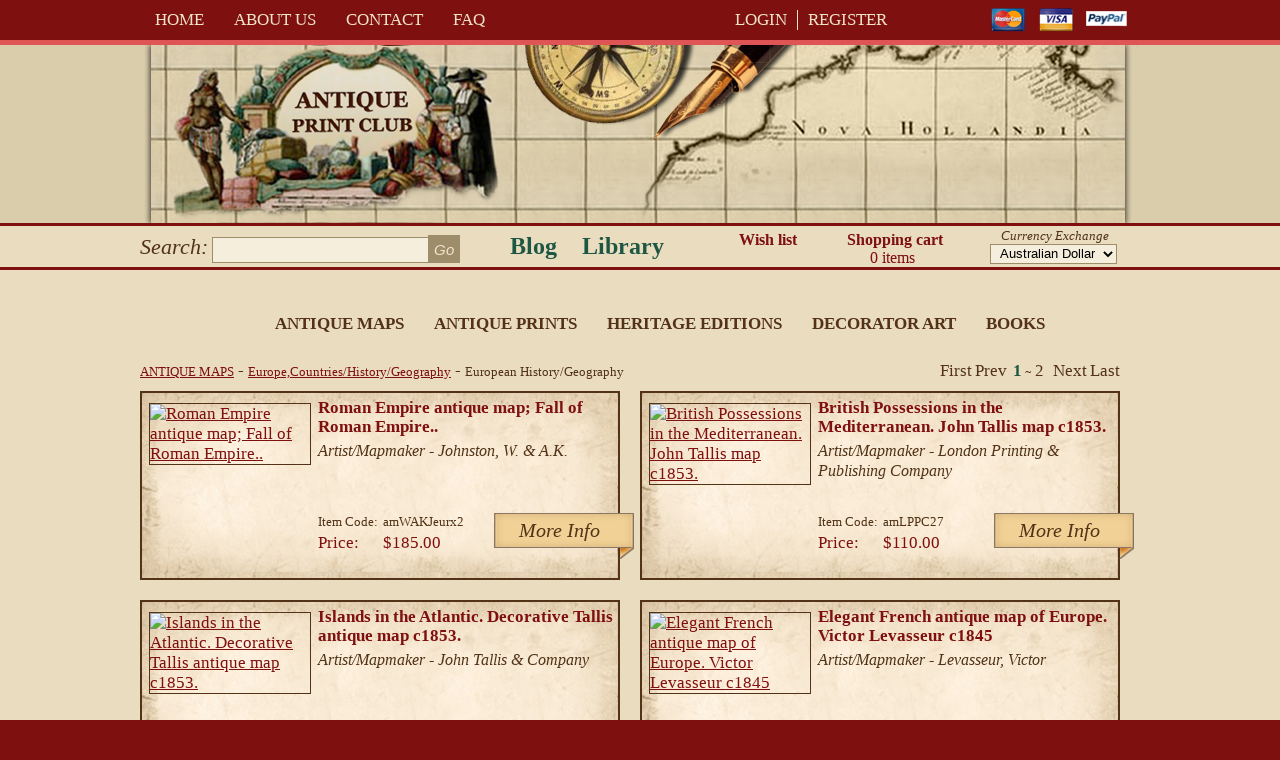

--- FILE ---
content_type: text/html; charset=utf-8
request_url: https://www.antiqueprintclub.com/Products/Antique-Maps/Europe,Countries-History-Geography/European-History-Geography.aspx
body_size: 18982
content:
<!DOCTYPE html>
<html xmlns="http://www.w3.org/1999/xhtml" >
<head id="head"><title>
	Antique Print Club | European History/Geography
</title><meta name="description" content="Barbarians,Roman Empire,Crusades,Herodotus,Alexander the Great.. History of Europe." /> 
<meta charset="UTF-8" /> 
<meta name="keywords" content="European History,Barbarians,Roman Empire,Crusades,Herodotus,Alexander the Great.. History of Europe." /> 
<!-- Favicon -->
<link rel="shortcut icon" href="images/favicon.ico" type="image/x-icon" />

<!-- Fonts -->
<!--<link href='https://fonts.googleapis.com/css?family=Open+Sans:400,300,700' rel='stylesheet' type='text/css'>-->
<link href='https://fonts.googleapis.com/css?family=Lora:400,700' rel='stylesheet' type='text/css'>

<!-- Stylesheets -->
<link rel="stylesheet" href="/App_Themes/AntiquePrintClub/css/style.css" type="text/css" />
<style>
.blog-intro-text-container h3 {
  margin-top: 0;
  margin-bottom: 8px;
}
.blog-intro-text-container p {
  margin-top: 0;
  margin-bottom: 6px;
}
</style>

<!-- JavaScripts 
<script src="http://code.jquery.com/jquery-1.9.1.min.js"></script>-->


<script src="/App_Themes/AntiquePrintClub/JS/jquery-1.7.0.min.js"></script>
 <!--<script src="/App_Themes/AntiquePrintClub/JS/jquery.carouFredSel-6.2.1.js"></script> 
<script src="/App_Themes/AntiquePrintClub/JS/slider.js"></script>-->

<!-- Royal Slider 
  <script class="rs-file" src="/App_Themes/AntiquePrintClub/assets/royalslider/jquery.royalslider.min.js"></script>
  <link class="rs-file" href="/App_Themes/AntiquePrintClub/assets/royalslider/royalslider.css" rel="stylesheet">
-->

<!-- Syntax Highlighter 
  <script src="/App_Themes/AntiquePrintClub/assets/preview-assets/js/highlight.pack.js"></script>
  <script src="/App_Themes/AntiquePrintClub/assets/preview-assets/js/jquery-ui-1.8.22.custom.min.js"></script>
  <script> hljs.initHighlightingOnLoad();</script>
-->

<!-- Slider Stylesheets 
  <link class="rs-file" href="/App_Themes/AntiquePrintClub/assets/royalslider/skins/default/rs-default.css" rel="stylesheet">
-->


<!--[if lt IE 9]>
  <script src="/CMSScripts/html5shiv.js"></script>
<![endif]-->

<!-- DropDown -->
<script type="text/javascript">
  $(document).ready(function() {    
    $('.faq-question').click( function(){
      $(this).next().stop(true, true).slideToggle();
      this.classList.toggle('faq-active');
    });	
  });
</script>

<script>
  (function(i,s,o,g,r,a,m){i['GoogleAnalyticsObject']=r;i[r]=i[r]||function(){
  (i[r].q=i[r].q||[]).push(arguments)},i[r].l=1*new Date();a=s.createElement(o),
  m=s.getElementsByTagName(o)[0];a.async=1;a.src=g;m.parentNode.insertBefore(a,m)
  })(window,document,'script','//www.google-analytics.com/analytics.js','ga');

  ga('create', 'UA-23998663-2', 'auto');
  ga('send', 'pageview');

</script>
<script src="https://www.google.com/recaptcha/api.js?render=6LdCFJgpAAAAADAAe7qXrertFsZokjpkHMZauXRO"></script>
 
<link href="/favicon.ico" type="image/x-icon" rel="shortcut icon"/> 
<link href="/favicon.ico" type="image/x-icon" rel="icon"/> 
</head>
<body class="LTR Safari Chrome Safari131 Chrome131 ENAU ContentBody" >
    <form method="post" action="/Products/Antique-Maps/Europe,Countries-History-Geography/European-History-Geography.aspx" id="form">
<div class="aspNetHidden">
<input type="hidden" name="manScript_HiddenField" id="manScript_HiddenField" value="" />
<input type="hidden" name="__EVENTTARGET" id="__EVENTTARGET" value="" />
<input type="hidden" name="__EVENTARGUMENT" id="__EVENTARGUMENT" value="" />
<input type="hidden" name="__LASTFOCUS" id="__LASTFOCUS" value="" />
<input type="hidden" name="__VIEWSTATE" id="__VIEWSTATE" value="/[base64]////[base64]/[base64]/[base64]/[base64]/[base64]/[base64]/[base64]" />
</div>

<script type="text/javascript">
//<![CDATA[
var theForm = document.forms['form'];
if (!theForm) {
    theForm = document.form;
}
function __doPostBack(eventTarget, eventArgument) {
    if (!theForm.onsubmit || (theForm.onsubmit() != false)) {
        theForm.__EVENTTARGET.value = eventTarget;
        theForm.__EVENTARGUMENT.value = eventArgument;
        theForm.submit();
    }
}
//]]>
</script>


<script src="/WebResource.axd?d=lXRb6VGoKPw7tVZzLII9G2RBqo1J9_rYVTflxSXtL1fOV-u_9TTfder1ae5F2T54xfOrKSV00FQUsqFfoADGe7UkSV9Q8PI5gyJiz17Eb6Q1&amp;t=638901526200000000" type="text/javascript"></script>


<script src="/CMSPages/GetResource.ashx?scriptfile=%7e%2fCMSScripts%2fcms.js" type="text/javascript"></script>
<script type="text/javascript">
	//<![CDATA[
WebForm_CallbackComplete = WebForm_CallbackComplete_SyncFixed
//]]>
</script>
<script type="text/javascript">
	//<![CDATA[

if (wopener == null) { 
	var wopener = window.dialogArguments;
} 
if (wopener == null) {
	wopener = opener;
}
if ((wopener == null) && (top != null))
{ 
	if(top.getWopener) {
		wopener  = top.getWopener(window);
	}
	else {
		wopener =  window.top.opener ? window.top.opener : window.top.dialogArguments;
	}
}
//]]>
</script><input type="hidden" name="lng" id="lng" value="en-AU" />
<script src="/CMSPages/GetResource.ashx?scriptfile=%7e%2fCMSScripts%2fWebServiceCall.js" type="text/javascript"></script>
<script type="text/javascript">
	//<![CDATA[

function PM_Postback(param) { if (window.top.HideScreenLockWarningAndSync) { window.top.HideScreenLockWarningAndSync(1080); }__doPostBack('m',param); }
function PM_Callback(param, callback, ctx) { if (window.top.HideScreenLockWarningAndSync) { window.top.HideScreenLockWarningAndSync(1080); }WebForm_DoCallback('m',param,callback,ctx,null,true); }
//]]>
</script>
<script type="text/javascript">
	//<![CDATA[
var ctrlPressed = false;

function modalDialog(url, name, width, height, otherParams, noWopener, forceModal, forceNewWindow, setTitle) {
    // Set default parameter values
    if (setTitle == undefined) {
        setTitle = true;
    }
    if (forceModal == undefined) {
        forceModal = true;
    }
    if (otherParams == undefined) {
        otherParams = 'toolbar=no,directories=no,menubar=no,modal=yes,dependent=yes,resizable=yes';
    }

    var advanced = false;
    try {
        advanced = window.top.AdvancedModalDialogs;
    } catch (err) {
    }

    if (advanced && !forceNewWindow && !ctrlPressed) {
        window.top.advancedModal(url, name, width, height, otherParams, noWopener, forceModal, setTitle, this);
    }
    else {
        var win = window;
        var dHeight = height;
        var dWidth = width;
        if (width.toString().indexOf('%') != -1) {
            dWidth = Math.round(screen.width * parseInt(width, 10) / 100);
        }
        if (height.toString().indexOf('%') != -1) {
            dHeight = Math.round(screen.height * parseInt(height, 10) / 100);
        }

        var oWindow = win.open(url, name, 'width=' + dWidth + ',height=' + dHeight + ',' + otherParams);
        if (oWindow) {
            oWindow.opener = this;
            oWindow.focus();
        }

    }
    ctrlPressed = false;
}

// Detect CTRL
/* PROTOTYPE - requires jQuery */
/*
$j(window).keydown(function (evt) {
if (evt.which == 17) {
ctrlPressed = true;
}
}).keyup(function (evt) {
if (evt.which == 17) {
ctrlPressed = false;
}
});
*/
//]]>
</script>
<script src="/CMSPages/GetResource.ashx?scriptfile=%7e%2fCMSScripts%2fControls%2funiselector.js" type="text/javascript"></script>
<script type="text/javascript">
	//<![CDATA[
function US_SelectionDialog_p_lt_ctl08_CurrencySelector_cmsCurrency_uniSelector(values) { WebForm_DoCallback('p$lt$ctl08$CurrencySelector$cmsCurrency$uniSelector',values,US_SelectionDialogReady_p_lt_ctl08_CurrencySelector_cmsCurrency_uniSelector,'/CMSAdminControls/UI/UniSelector/LiveSelectionDialog.aspx?SelectionMode=SingleDropDownList&hidElem=p_lt_ctl08_CurrencySelector_cmsCurrency_uniSelector_hiddenField&params=87dc47da-cb82-4606-91ce-b8e3802367be&clientId=p_lt_ctl08_CurrencySelector_cmsCurrency_uniSelector&localize=1&selectElem=p_lt_ctl08_CurrencySelector_cmsCurrency_uniSelector_hdnDialogSelect&hash=fd7ed6fb6701145c94ad5a39fe06f3889f53e08828da73efb6feafe8a1c523af',null,false); } 
function US_SelectionChanged_p_lt_ctl08_CurrencySelector_cmsCurrency_uniSelector() { __doPostBack('p$lt$ctl08$CurrencySelector$cmsCurrency$uniSelector','selectionchanged'); } 
function US_ReloadPage_p_lt_ctl08_CurrencySelector_cmsCurrency_uniSelector() { __doPostBack('p$lt$ctl08$CurrencySelector$cmsCurrency$uniSelector','reload'); return false; } 
function US_SelectItems_p_lt_ctl08_CurrencySelector_cmsCurrency_uniSelector(items){  document.getElementById('p_lt_ctl08_CurrencySelector_cmsCurrency_uniSelector_hiddenField').value = items; __doPostBack('p$lt$ctl08$CurrencySelector$cmsCurrency$uniSelector','selectitems'); return false; } 
function US_SelectNewValue_p_lt_ctl08_CurrencySelector_cmsCurrency_uniSelector(selValue){ document.getElementById('p_lt_ctl08_CurrencySelector_cmsCurrency_uniSelector_hiddenSelected').value = selValue; __doPostBack('p$lt$ctl08$CurrencySelector$cmsCurrency$uniSelector','selectnewvalue'); return false; }

function US_SelectionDialogReady_p_lt_ctl08_CurrencySelector_cmsCurrency_uniSelector(rvalue, context) 
{ 
    modalDialog(context + ((rvalue != '') ? '&selectedvalue=' + rvalue : ''), 'SelectionDialog', 668, 590, null, null, true); 
    return false;
}
//]]>
</script>
<script src="/ScriptResource.axd?d=WKsK9Nk7vjZ0uoIO40WAwjbU0GdpBC8Vu3XPu9Ts6OjuS3PV4zzUgM6a_jbiE_gp5vV6vlvhO0M3y_8di4qsbsnRNoUOnDSagFAs9V6VWeJoQiTQEf4wVXcO3U9eX9G68Ohk1VNqDaj_MIqroESWeg2&amp;t=3a1336b1" type="text/javascript"></script>
<script src="/ScriptResource.axd?d=-jzy0c0bGrvtyRaDdU05_FqCXXHHU75J_RRttWBwbailWZekiiwWhALC8bjLCK6zjBIPffu2FTTnsBhpgzexJQy25VlqqHE0S5J5lSLBQOyNEbwwHIQkyyhpHQWQK6-Pw6foQ83wGeTBC42wKGDtnA2&amp;t=3a1336b1" type="text/javascript"></script>
<div class="aspNetHidden">

	<input type="hidden" name="__VIEWSTATEGENERATOR" id="__VIEWSTATEGENERATOR" value="A5343185" />
	<input type="hidden" name="__SCROLLPOSITIONX" id="__SCROLLPOSITIONX" value="0" />
	<input type="hidden" name="__SCROLLPOSITIONY" id="__SCROLLPOSITIONY" value="0" />
</div>
    <script type="text/javascript">
//<![CDATA[
Sys.WebForms.PageRequestManager._initialize('manScript', 'form', ['tp$lt$ctl07$ShoppingCartMiniPreview$upnlAjax','','tp$lt$ctl08$CurrencySelector$cmsCurrency$pnlUpdate','','tctxM',''], [], ['p$lt$ctl08$CurrencySelector$cmsCurrency$uniSelector$drpSingleSelect',''], 90, '');
//]]>
</script>
<div id="CMSHeaderDiv">
	<!-- -->
</div>
    <div id="ctxM">

</div>
    
<script>
 var $ = jQuery.noConflict();
</script>
<!-- ##### Header ##### -->
<header>
  <div class="container">
    <div class="row">
      <div class="span7">
        <nav>
          
	<ul id="menuElem">
		<li><a href="/" >Home</a></li>
		<li><a href="/About-Us.aspx" >About Us</a></li>
		<li><a href="/Contact.aspx" >Contact</a></li>
		<li><a href="/FAQ.aspx" >FAQ</a></li>
	</ul>


        </nav>
      </div>
      <div class="span3">
        <a class="login-btn" href="/Special-Pages/Logon.aspx">LOGIN</a>&nbsp;&nbsp;<a class="reg-btn" href="/Special-Pages/Register.aspx">REGISTER</a>
      </div>
      <div class="span2">
        <img alt="" src="/getmedia/9d91a5c4-1b31-4dfc-ac44-4638782d0467/Mastercard-icon.aspx?width=36&amp;height=36" style="width: 36px; height: 36px;" />&nbsp; &nbsp;<img alt="" src="/getmedia/808d8bab-aa8f-4d34-a376-c2ecebcdabb2/VISA-icon.aspx?width=36&amp;height=36" style="width: 36px; height: 36px;" />&nbsp; &nbsp;<img alt="" src="/getmedia/c5d669c8-c060-47ce-aef6-a0c747a2bc66/icon-paypal.aspx" style="width: 41px; height: 36px;" />
      </div>
    </div>
  </div>
</header>
<div class="header-image">
  <div class="container">
    <div class="row">
      <div class="span12">
        <img id="p_lt_ctl03_EditableImage_ucEditableImage_imgImage" src="/AntiquePrintClub/media/APC/Logo/logo_antiqueprintclub_1.jpg" alt="" />


      </div>
    </div>
  </div>
</div>
<!-- ##### END Header ##### -->
<!-- ##### Sub Menu ##### -->
<div class="body-container">
  <div class="shop-tools">
    <div class="container">
      <div class="row">
        <div class="span4">
          <div class="main-search"><div id="p_lt_ctl04_wSSB_pnlSearch" class="searchBox" onkeypress="javascript:return WebForm_FireDefaultButton(event, &#39;p_lt_ctl04_wSSB_btnSearch&#39;)">
	
    <label for="p_lt_ctl04_wSSB_txtWord" id="p_lt_ctl04_wSSB_lblSearch">Search:</label>
    <input name="p$lt$ctl04$wSSB$txtWord" type="text" maxlength="1000" id="p_lt_ctl04_wSSB_txtWord" />
    <input type="submit" name="p$lt$ctl04$wSSB$btnSearch" value="Go" onclick="javascript:WebForm_DoPostBackWithOptions(new WebForm_PostBackOptions(&quot;p$lt$ctl04$wSSB$btnSearch&quot;, &quot;&quot;, true, &quot;&quot;, &quot;&quot;, false, false))" id="p_lt_ctl04_wSSB_btnSearch" />
    

</div>
</div>
        </div>
        <div class="span3 textCenter links">
          <a href="/Blog.aspx" style="float: left; margin: 0; padding: 0 20px 0 30px;">Blog</a> 



<ul class="library">
	<li>
		<a href="/Library.aspx">Library</a>
		<ul>
			<li>
				<a href="/Library/Original-Prints.aspx">Original Prints</a></li>
			<li>
				<a href="/Library/Printmaking.aspx">Printmaking</a></li>
			<li>
				<a href="/Library/Glossary.aspx">Glossary</a></li>
			<li>
				<a href="/Library/Artist-Mapmaker.aspx">Artist/Mapmaker</a></li>
		</ul>
	</li>
</ul>

        </div>
        <div class="span1 textCenter">
          <a class="wishlist" href="/Special-Pages/Wishlist.aspx" title="Wishlist">Wish list</a>
        </div>
        <div class="span2 textCenter">
          <div class="cart">
<a href="/Special-Pages/Shopping-Cart.aspx" class="cartLink">Shopping cart<div id="p_lt_ctl07_ShoppingCartMiniPreview_upnlAjax">
	
        <div class="_div table cellspacing_0">
            <div class="tr">
                <div class="td" style="padding-right: 5px;">
                    
                    
                    
                    
                    
                </div>
            </div>
            
                <div class="tr">
                    <div class="td align_center" style="padding-right: 5px;">
                        <span id="p_lt_ctl07_ShoppingCartMiniPreview_lblTotalPriceTitle" class="SmallTextLabel">0 items </span>
                    </div>
                </div>
            
        </div>
    
</div>
</a>
</div>
        </div>        
        <div class="span2">
          <div class="currency-selector">
<span class="item-title">Currency Exchange</span><div id="p_lt_ctl08_CurrencySelector_cmsCurrency_pnlUpdate">
	
        <span id="p_lt_ctl08_CurrencySelector_cmsCurrency_uniSelector">



<select name="p$lt$ctl08$CurrencySelector$cmsCurrency$uniSelector$drpSingleSelect" onchange="if (!US_ItemChanged(this, &#39;p_lt_ctl08_CurrencySelector_cmsCurrency_uniSelector&#39;)) return false;setTimeout(&#39;__doPostBack(\&#39;p$lt$ctl08$CurrencySelector$cmsCurrency$uniSelector$drpSingleSelect\&#39;,\&#39;\&#39;)&#39;, 0)" id="p_lt_ctl08_CurrencySelector_cmsCurrency_uniSelector_drpSingleSelect" class="DropDownField">
		<option selected="selected" value="4" class="DropDownItemEnabled">Australian Dollar</option>
		<option value="5" class="DropDownItemEnabled">British Pound</option>
		<option value="6" class="DropDownItemEnabled">Euro</option>
		<option value="3" class="DropDownItemEnabled">U.S. Dollar</option>

	</select><label for="p_lt_ctl08_CurrencySelector_cmsCurrency_uniSelector_drpSingleSelect" id="p_lt_ctl08_CurrencySelector_cmsCurrency_uniSelector_lblSingleSelectDrp" style="display:none;">Select currency</label>


<input type="hidden" name="p$lt$ctl08$CurrencySelector$cmsCurrency$uniSelector$hdnDialogSelect" id="p_lt_ctl08_CurrencySelector_cmsCurrency_uniSelector_hdnDialogSelect" />
<input type="hidden" name="p$lt$ctl08$CurrencySelector$cmsCurrency$uniSelector$hdnIdentifier" id="p_lt_ctl08_CurrencySelector_cmsCurrency_uniSelector_hdnIdentifier" value="87dc47da-cb82-4606-91ce-b8e3802367be" />

<input type="hidden" name="p$lt$ctl08$CurrencySelector$cmsCurrency$uniSelector$hiddenSelected" id="p_lt_ctl08_CurrencySelector_cmsCurrency_uniSelector_hiddenSelected" />
</span>
    
</div>
 <span id="p_lt_ctl08_CurrencySelector_lblUI"></span><div class="clear"></div>
</div>
        </div>
      </div>
    </div>
  </div>
  <div class="container">
    <div class="row">
      <div class="span12">
        <div class="sub-nav">
          
	<ul id="subMenuElem">
		<li class="HighLighted" style=""><span onclick="return false;"  style="" >Antique Maps</span>
		<ul>
			<li><a href="/Products/Antique-Maps/World-Terrestrial-Celestial-Spheres.aspx" >World-Terrestrial/Celestial/Spheres</a></li>
			<li><a href="/Products/Antique-Maps/Australia-New-Zealand-PNG.aspx" >Australia/New Zealand/PNG</a></li>
			<li class="HighLighted"><a href="/Products/Antique-Maps/Europe,Countries-History-Geography.aspx" >Europe,Countries/History/Geography</a>
			<ul>
				<li><a href="/Products/Antique-Maps/Europe,Countries-History-Geography/Scandinavia-Low-Countries.aspx" >Scandinavia/Low Countries</a></li>
				<li><a href="/Products/Antique-Maps/Europe,Countries-History-Geography/Germany-Prussia-Russia-Tartary.aspx" >Germany/Prussia/Russia/Tartary</a></li>
				<li><a href="/Products/Antique-Maps/Europe,Countries-History-Geography/Greece-Turkey-Ottoman-Empire.aspx" >Greece/Turkey/Ottoman Empire.</a></li>
				<li><a href="/Products/Antique-Maps/Europe,Countries-History-Geography/Switzerland-Austria-Hungary-Czechia.aspx" >Switzerland/Austria/Hungary/Czechia</a></li>
				<li><a href="/Products/Antique-Maps/Europe,Countries-History-Geography/France-French-Departments.aspx" >France/French Departments</a></li>
				<li><a href="/Products/Antique-Maps/Europe,Countries-History-Geography/Italy.aspx" >Italy</a></li>
				<li><a href="/Products/Antique-Maps/Europe,Countries-History-Geography/Spain-Portugal-Balearic-Islands.aspx" >Spain/Portugal/Balearic Islands</a></li>
				<li class="HighLighted"><a href="/Products/Antique-Maps/Europe,Countries-History-Geography/European-History-Geography.aspx" >European History/Geography</a></li>
			</ul>
			</li>
			<li><a href="/Products/Antique-Maps/UK-Ireland-Counties-Roads.aspx" >UK/Ireland. Counties/Roads</a></li>
			<li><a href="/Products/Antique-Maps/Americas-Canada.aspx" >Americas/Canada</a></li>
			<li><a href="/Products/Antique-Maps/Asia-China-Japan-India.aspx" >Asia/China/Japan/India</a></li>
			<li><a href="/Products/Antique-Maps/Palestine-Africa-Middle-East.aspx" >Palestine/Africa/Middle East</a></li>
			<li><a href="/Products/Antique-Maps/Bargain-Discounted-Antique-Maps.aspx" >Bargain Discounted Antique Maps</a></li>
		</ul>
		</li>
		<li style="text-transform: uppercase;"><span onclick="return false;"  style="text-transform: uppercase;" >Antique Prints</span>
		<ul>
			<li><a href="/Products/Antique-Prints/Historic-Views-People.aspx" >Historic Views/People</a>
			<ul>
				<li><a href="/Products/Antique-Prints/Historic-Views-People/Australian-Views-People.aspx" >Australian Views/People</a>
				<ul>
					<li><a href="/Products/Antique-Prints/Historic-Views-People/Australian-Views-People/Aboriginal-Indigenous-People.aspx" >Aboriginal Indigenous People</a></li>
					<li><a href="/Products/Antique-Prints/Historic-Views-People/Australian-Views-People/Australian-History-Geography.aspx" >Australian History/Geography</a></li>
					<li><a href="/Products/Antique-Prints/Historic-Views-People/Australian-Views-People/Queensland.aspx" >Queensland</a></li>
					<li><a href="/Products/Antique-Prints/Historic-Views-People/Australian-Views-People/New-South-Wales.aspx" >New South Wales</a></li>
					<li><a href="/Products/Antique-Prints/Historic-Views-People/Australian-Views-People/Victoria-Port-Phillip-Settlement.aspx" >Victoria/Port Phillip Settlement</a></li>
					<li><a href="/Products/Antique-Prints/Historic-Views-People/Australian-Views-People/Western-Australia-Swan-River.aspx" >Western Australia/Swan River</a></li>
					<li><a href="/Products/Antique-Prints/Historic-Views-People/Australian-Views-People/Tasmania-Van-Diemens-Land.aspx" >Tasmania/Van Diemens Land</a></li>
					<li><a href="/Products/Antique-Prints/Historic-Views-People/Australian-Views-People/South-Australia-Northern-Territory.aspx" >South Australia/Northern Territory</a></li>
					<li><a href="/Products/Antique-Prints/Historic-Views-People/Australian-Views-People/Shipping-Maritime.aspx" >Shipping/Maritime</a></li>
				</ul>
				</li>
				<li><a href="/Products/Antique-Prints/Historic-Views-People/NZ-PNG-Pacific.aspx" >NZ/PNG/Pacific</a>
				<ul>
					<li><a href="/Products/Antique-Prints/Historic-Views-People/NZ-PNG-Pacific/Tahiti-French-Polynesia.aspx" >Tahiti/French Polynesia</a></li>
					<li><a href="/Products/Antique-Prints/Historic-Views-People/NZ-PNG-Pacific/New-Zealand.aspx" >New Zealand</a></li>
					<li><a href="/Products/Antique-Prints/Historic-Views-People/NZ-PNG-Pacific/Papua-New-Guinea.aspx" >Papua New Guinea</a></li>
					<li><a href="/Products/Antique-Prints/Historic-Views-People/NZ-PNG-Pacific/Other-Pacific-Islands.aspx" >Other Pacific Islands</a></li>
					<li><a href="/Products/Antique-Prints/Historic-Views-People/NZ-PNG-Pacific/Hawaii,-USA.aspx" >Hawaii, USA</a></li>
				</ul>
				</li>
				<li><a href="/Products/Antique-Prints/Historic-Views-People/Americas-Canada.aspx" >Americas/Canada..</a></li>
				<li><a href="/Products/Antique-Prints/Historic-Views-People/China-Japan-Asia.aspx" >China/Japan/Asia</a></li>
				<li><a href="/Products/Antique-Prints/Historic-Views-People/India-Pakistan-Himalayas.aspx" >India/Pakistan/Himalayas..</a></li>
				<li><a href="/Products/Antique-Prints/Historic-Views-People/Africa-Middle-East.aspx" >Africa/Middle East</a></li>
				<li><a href="/Products/Antique-Prints/Historic-Views-People/UK-Ireland.aspx" >UK/Ireland</a></li>
				<li><a href="/Products/Antique-Prints/Historic-Views-People/France-(-Military,below).aspx" >France (+Military,below)</a></li>
				<li><a href="/Products/Antique-Prints/Historic-Views-People/Italy-Greece-Spain-Portugal.aspx" >Italy/Greece/Spain/Portugal</a></li>
				<li><a href="/Products/Antique-Prints/Historic-Views-People/Russia-Germany-Poland-Hungary-Austria.aspx" >Russia/Germany/Poland/Hungary/Austria</a></li>
				<li><a href="/Products/Antique-Prints/Historic-Views-People/Scandinavian-Countries.aspx" >Scandinavian Countries</a></li>
			</ul>
			</li>
			<li><a href="/Products/Antique-Prints/AUSTRALIAN-Nature.aspx" >AUSTRALIAN Nature</a>
			<ul>
				<li><a href="/Products/Antique-Prints/AUSTRALIAN-Nature/Australian-Botany.aspx" >Australian Botany</a></li>
				<li><a href="/Products/Antique-Prints/AUSTRALIAN-Nature/Australian-Birds.aspx" >Australian Birds</a></li>
				<li><a href="/Products/Antique-Prints/AUSTRALIAN-Nature/Australian-Animals.aspx" >Australian Animals</a></li>
				<li><a href="/Products/Antique-Prints/AUSTRALIAN-Nature/Australian-Marine-Life.aspx" >Australian Marine Life</a></li>
				<li><a href="/Products/Antique-Prints/AUSTRALIAN-Nature/Australian-Insects.aspx" >Australian Insects</a></li>
			</ul>
			</li>
			<li><a href="/Products/Antique-Prints/Birds-John-Gould.aspx" >Birds: John Gould lithographs</a></li>
			<li><a href="/Products/Antique-Prints/Birds-antique-prints.aspx" >Birds antique prints</a>
			<ul>
				<li><a href="/Products/Antique-Prints/Birds-antique-prints/Pigeons-and-Doves.aspx" >Pigeons and Doves</a></li>
				<li><a href="/Products/Antique-Prints/Birds-antique-prints/Birds-of-Prey-Raptors.aspx" >Birds of Prey/Raptors</a></li>
				<li><a href="/Products/Antique-Prints/Birds-antique-prints/Owls-Frogmouths-Nightjars.aspx" >Owls/Frogmouths/Nightjars </a></li>
				<li><a href="/Products/Antique-Prints/Birds-antique-prints/Game-and-Farm-Birds.aspx" >Game and Farm Birds</a></li>
				<li><a href="/Products/Antique-Prints/Birds-antique-prints/Ducks-Geese-Swans.aspx" >Ducks/Geese/Swans</a></li>
				<li><a href="/Products/Antique-Prints/Birds-antique-prints/Water-Birds-Sea-Birds.aspx" >Water Birds/Sea Birds</a></li>
				<li><a href="/Products/Antique-Prints/Birds-antique-prints/Kingfishers-Pittas-Birds-of-Paradise.aspx" >Kingfishers/Pittas/Birds of Paradise</a></li>
				<li><a href="/Products/Antique-Prints/Birds-antique-prints/Parrots-Toucans-Hornbills.aspx" >Parrots/Toucans/Hornbills</a></li>
				<li><a href="/Products/Antique-Prints/Birds-antique-prints/Hummingbirds-Sunbirds.aspx" >Hummingbirds/Sunbirds</a></li>
				<li><a href="/Products/Antique-Prints/Birds-antique-prints/Finches-Sparrows.aspx" >Finches/Sparrows..</a></li>
				<li><a href="/Products/Antique-Prints/Birds-antique-prints/Other-birds-extinct-birds.aspx" >Other birds &amp; extinct birds</a></li>
				<li><a href="/Products/Antique-Prints/Birds-antique-prints/Habitat-Hunting-Farming-parts.aspx" >Habitat/Hunting/Farming/parts..</a></li>
			</ul>
			</li>
			<li><a href="/Products/Antique-Prints/Botany-Flowers,Fruit,Herbs.aspx" >Botany.Flowers,Fruit,Herbs</a>
			<ul>
				<li><a href="/Products/Antique-Prints/Botany-Flowers,Fruit,Herbs/Botanicals-1597-1805.aspx" >Botanicals 1597-1805</a></li>
				<li><a href="/Products/Antique-Prints/Botany-Flowers,Fruit,Herbs/Antique-Herbal-Engravings.aspx" >Antique Herbal Engravings</a></li>
				<li><a href="/Products/Antique-Prints/Botany-Flowers,Fruit,Herbs/Curtis-flowers.aspx" >Curtis flowers</a></li>
				<li><a href="/Products/Antique-Prints/Botany-Flowers,Fruit,Herbs/Fruit,Nut,Vegie-BotanyUses.aspx" >Fruit,Nut,Vegie/BotanyUses</a></li>
				<li><a href="/Products/Antique-Prints/Botany-Flowers,Fruit,Herbs/Fungi,Fossils,Ferns,Foliage.aspx" >Fungi,Fossils,Ferns,Foliage</a></li>
				<li><a href="/Products/Antique-Prints/Botany-Flowers,Fruit,Herbs/Orchids.aspx" >Orchids</a></li>
				<li><a href="/Products/Antique-Prints/Botany-Flowers,Fruit,Herbs/Joseph-Paxton-botanicals.aspx" >Joseph Paxton botanicals</a></li>
				<li><a href="/Products/Antique-Prints/Botany-Flowers,Fruit,Herbs/Grandville-Animated-Flowers.aspx" >Grandville Animated Flowers</a></li>
				<li><a href="/Products/Antique-Prints/Botany-Flowers,Fruit,Herbs/Botanical-antique-prints-Flowers.aspx" >Botanical antique prints/Flowers</a></li>
			</ul>
			</li>
			<li><a href="/Products/Antique-Prints/Butterflies-and-Bugs.aspx" >Butterflies and Bugs..</a>
			<ul>
				<li><a href="/Products/Antique-Prints/Butterflies-and-Bugs/Butterflies,Moths-Lepidoptera.aspx" >Butterflies,Moths.Lepidoptera</a></li>
				<li><a href="/Products/Antique-Prints/Butterflies-and-Bugs/Beetles,Bugs-Aptera,Diptera,Coleoptera.aspx" >Beetles,Bugs.Aptera,Diptera,Coleoptera</a></li>
			</ul>
			</li>
			<li><a href="/Products/Antique-Prints/Marine-Life.aspx" >Marine Life: Shells/Fish/Mammals</a>
			<ul>
				<li><a href="/Products/Antique-Prints/Marine-Life/Shells-Crustaceans-Zoophytes.aspx" >Shells/Crustaceans/Zoophytes</a></li>
				<li><a href="/Products/Antique-Prints/Marine-Life/Fish,-including-Eels.aspx" >Fish, including Eels</a></li>
				<li><a href="/Products/Antique-Prints/Marine-Life/Marine-Mammals-Sharks-Rays.aspx" >Marine Mammals/Sharks/Rays</a></li>
			</ul>
			</li>
			<li><a href="/Products/Antique-Prints/Animals-Reptiles.aspx" >Animals/Reptiles</a>
			<ul>
				<li><a href="/Products/Antique-Prints/Animals-Reptiles/Rodents-Rats-Mice-Porcupines-Beaver.aspx" >Rodents-Rats/Mice/Porcupines/Beaver</a></li>
				<li><a href="/Products/Antique-Prints/Animals-Reptiles/Dogs.aspx" >Dogs</a></li>
				<li><a href="/Products/Antique-Prints/Animals-Reptiles/Horses-Donkeys.aspx" >Horses/Donkeys </a></li>
				<li><a href="/Products/Antique-Prints/Animals-Reptiles/Sheep-Goats-Cattle-Deer-Yaks.aspx" >Sheep/Goats/Cattle/Deer/Yaks</a></li>
				<li><a href="/Products/Antique-Prints/Animals-Reptiles/Apes-Monkeys-Lemurs-Possums.aspx" >Apes/Monkeys/Lemurs/Possums</a></li>
				<li><a href="/Products/Antique-Prints/Animals-Reptiles/Camels-Llamas-Alpacas.aspx" >Camels/Llamas/Alpacas</a></li>
				<li><a href="/Products/Antique-Prints/Animals-Reptiles/Cats-Wild-Domestic.aspx" >Cats-Wild/Domestic</a></li>
				<li><a href="/Products/Antique-Prints/Animals-Reptiles/Elephants-Rhinoceros-Hippopotamus.aspx" >Elephants/Rhinoceros/Hippopotamus</a></li>
				<li><a href="/Products/Antique-Prints/Animals-Reptiles/Pigs-Boars-Warthogs-Tapirs.aspx" >Pigs/Boars/Warthogs/Tapirs</a></li>
				<li><a href="/Products/Antique-Prints/Animals-Reptiles/Anteaters-Armadillos-Sloths-Moles.aspx" >Anteaters/Armadillos/Sloths/Moles</a></li>
				<li><a href="/Products/Antique-Prints/Animals-Reptiles/Reptiles-Turtles-Tortoises-Frogs-Toads.aspx" >Reptiles/Turtles/Tortoises/Frogs/Toads</a></li>
				<li><a href="/Products/Antique-Prints/Animals-Reptiles/Miscellaneous-Animals.aspx" >Miscellaneous Animals</a></li>
			</ul>
			</li>
			<li><a href="/Products/Antique-Prints/Fashion-antique-prints.aspx" >Fashion antique prints</a>
			<ul>
				<li><a href="/Products/Antique-Prints/Fashion-antique-prints/1920s-Fashion,-Gazette-du-Bon-Ton.aspx" >1920s Fashion, Gazette du Bon Ton</a></li>
				<li><a href="/Products/Antique-Prints/Fashion-antique-prints/Early-Fashion-prints.aspx" >Early Fashion prints</a></li>
			</ul>
			</li>
			<li><a href="/Products/Antique-Prints/Children,Playful,Genre.aspx" >Children,Playful,Genre</a></li>
			<li><a href="/Products/Antique-Prints/Classical-Antique-Design.aspx" >Classical Antique Design</a>
			<ul>
				<li><a href="/Products/Antique-Prints/Classical-Antique-Design/Frescoes,Reliefs-painted,carved.aspx" >Frescoes,Reliefs/painted,carved..</a></li>
				<li><a href="/Products/Antique-Prints/Classical-Antique-Design/Classical-Vases-Urns-Statues.aspx" >Classical Vases/Urns/Statues</a></li>
				<li><a href="/Products/Antique-Prints/Classical-Antique-Design/Porcelain-Ceramics,Sevres-Faience.aspx" >Porcelain/Ceramics,Sevres/Faience</a></li>
				<li><a href="/Products/Antique-Prints/Classical-Antique-Design/Architectural-Features-Furniture.aspx" >Architectural Features/Furniture</a></li>
				<li><a href="/Products/Antique-Prints/Classical-Antique-Design/Gems-Coins-Heraldry-Crests-Frontispieces.aspx" >Gems/Coins/Heraldry-Crests/Frontispieces</a></li>
			</ul>
			</li>
			<li><a href="/Products/Antique-Prints/Architecture-antique-prints.aspx" >Architecture antique prints</a></li>
			<li><a href="/Products/Antique-Prints/Early-Architecture-Landscapes.aspx" >Early Architecture-Landscapes</a></li>
			<li><a href="/Products/Antique-Prints/Maritime-Marine-Views.aspx" >Maritime/Marine Views</a></li>
			<li><a href="/Products/Antique-Prints/Military-Army-Navy.aspx" >Military: Army/Navy</a>
			<ul>
				<li><a href="/Products/Antique-Prints/Military-Army-Navy/French-Battle-scenes-Napoleon.aspx" >French Battle scenes/Napoleon</a></li>
				<li><a href="/Products/Antique-Prints/Military-Army-Navy/17th-18thC-military-engravings.aspx" >17th-18thC military engravings</a></li>
				<li><a href="/Products/Antique-Prints/Military-Army-Navy/19thC-military-prints.aspx" >19thC military prints</a></li>
			</ul>
			</li>
			<li><a href="/Products/Antique-Prints/Professions-Trade-Science-Education.aspx" >Professions/Trade/Science/Education</a>
			<ul>
				<li><a href="/Products/Antique-Prints/Professions-Trade-Science-Education/Architecture-Engineering.aspx" >Architecture/Engineering</a></li>
				<li><a href="/Products/Antique-Prints/Professions-Trade-Science-Education/Medicine-Anatomy-Treatment.aspx" >Medicine/Anatomy/Treatment</a></li>
				<li><a href="/Products/Antique-Prints/Professions-Trade-Science-Education/Law-Judges-Portraits-Places.aspx" >Law/Judges: Portraits/Places</a></li>
				<li><a href="/Products/Antique-Prints/Professions-Trade-Science-Education/Science-Technology-Trades.aspx" >Science/Technology/Trades</a></li>
				<li><a href="/Products/Antique-Prints/Professions-Trade-Science-Education/Education-Educational-Institutions.aspx" >Education/Educational Institutions</a></li>
			</ul>
			</li>
			<li><a href="/Products/Antique-Prints/Portraits-and-Legal-Caricatures.aspx" >Portraits/and Legal Caricatures</a>
			<ul>
				<li><a href="/Products/Antique-Prints/Portraits-and-Legal-Caricatures/Military-Portraits.aspx" >Military Portraits</a></li>
				<li><a href="/Products/Antique-Prints/Portraits-and-Legal-Caricatures/Legal-Portraits-Legal-Caricatures.aspx" >Legal Portraits/Legal Caricatures</a></li>
				<li><a href="/Products/Antique-Prints/Portraits-and-Legal-Caricatures/Eminent-People-Royalty.aspx" >Eminent People/Royalty</a></li>
				<li><a href="/Products/Antique-Prints/Portraits-and-Legal-Caricatures/Ladies-Portraits.aspx" >Ladies Portraits</a></li>
				<li><a href="/Products/Antique-Prints/Portraits-and-Legal-Caricatures/Holbein-portraits.aspx" >Holbein portraits</a></li>
				<li><a href="/Products/Antique-Prints/Portraits-and-Legal-Caricatures/Australian-Explorer-Historic-Portraits.aspx" >Australian Explorer/Historic Portraits</a></li>
				<li><a href="/Products/Antique-Prints/Portraits-and-Legal-Caricatures/Aborigines-Indigenous-Australians.aspx" >Aborigines/Indigenous Australians</a></li>
			</ul>
			</li>
			<li><a href="/Products/Antique-Prints/Sport-Entertainment-Curiosities.aspx" >Sport/Entertainment/Curiosities</a>
			<ul>
				<li><a href="/Products/Antique-Prints/Sport-Entertainment-Curiosities/Sporting-Activities.aspx" >Sporting Activities</a></li>
				<li><a href="/Products/Antique-Prints/Sport-Entertainment-Curiosities/Entertainment-Relaxation.aspx" >Entertainment/Relaxation</a></li>
				<li><a href="/Products/Antique-Prints/Sport-Entertainment-Curiosities/Humour-Satire-Cartoon-Caricatures.aspx" >Humour/Satire/Cartoon Caricatures</a></li>
				<li><a href="/Products/Antique-Prints/Sport-Entertainment-Curiosities/Vanity-Fair-caricatures.aspx" >Vanity Fair caricatures</a></li>
				<li><a href="/Products/Antique-Prints/Sport-Entertainment-Curiosities/Curiosities-Customs-Beliefs.aspx" >Curiosities/Customs/Beliefs</a></li>
			</ul>
			</li>
			<li><a href="/Products/Antique-Prints/Bargain-Discounted-Antique-Prints.aspx" >Bargain Discounted Antique Prints</a></li>
		</ul>
		</li>
		<li style="text-transform: uppercase;"><span onclick="return false;"  style="text-transform: uppercase;" >Heritage Editions</span>
		<ul>
			<li><a href="/Products/Heritage-Editions/John-Gould-Birds,-Crimson-Parrots.aspx" >John Gould Birds, Crimson Parrots</a></li>
			<li><a href="/Products/Heritage-Editions/Flower-prints,-Flower-Ladies.aspx" >Flower prints, Flower-Ladies</a></li>
			<li><a href="/Products/Heritage-Editions/Australian-Banksias.aspx" >Australian Banksias</a></li>
			<li><a href="/Products/Heritage-Editions/Spectacular-Fruit-prints.aspx" >Spectacular Fruit prints</a></li>
			<li><a href="/Products/Heritage-Editions/Shells-Sponges-Coral-Fish.aspx" >Shells/Sponges/Coral/Fish</a></li>
			<li><a href="/Products/Heritage-Editions/Wild-Animals-Gould-Koala.aspx" >Wild Animals/Gould Koala.</a></li>
			<li><a href="/Products/Heritage-Editions/Sports-Fashion-Cricket-HorseRiding.aspx" >Sports/Fashion.Cricket/HorseRiding</a></li>
			<li><a href="/Products/Heritage-Editions/Classical-Design-Artwork.aspx" >Classical Design Artwork</a></li>
			<li><a href="/Products/Heritage-Editions/Classic-Architectural-Design.aspx" >Classic Architectural Design</a></li>
			<li><a href="/Products/Heritage-Editions/Early-Australian-Views.aspx" >Early Australian Views</a></li>
			<li><a href="/Products/Heritage-Editions/Early-Maps-Australia-World.aspx" >Early Maps. Australia/World</a></li>
			<li><a href="/Products/Heritage-Editions/50-off-multiple-Heritage-Editions.aspx" >50% off multiple Heritage Editions</a></li>
		</ul>
		</li>
		<li style="text-transform: uppercase;"><a href="/Products/Decorator-Art.aspx" style="text-transform: uppercase;" >Decorator Art</a>
		<ul>
			<li><a href="/Products/Decorator-Art/Classical-design-artwork.aspx" >Classical design artwork</a></li>
			<li><a href="/Products/Decorator-Art/Architectural-Design.aspx" >Architectural Design</a></li>
			<li><a href="/Products/Decorator-Art/large-Architecture.aspx" >large Architecture</a></li>
			<li><a href="/Products/Decorator-Art/English-Views-Coaches-Coaching-prints.aspx" >English Views/Coaches/Coaching prints</a></li>
			<li><a href="/Products/Decorator-Art/Bird-prints-Australian-Birds.aspx" >Bird prints/ Australian Birds</a></li>
			<li><a href="/Products/Decorator-Art/Australian-native-flora.aspx" >Australian native flora</a></li>
			<li><a href="/Products/Decorator-Art/Redoute-Roses-Flowers.aspx" >Redout&#233; Roses/Flowers</a>
			<ul>
				<li><a href="/Products/Decorator-Art/Redoute-Roses-Flowers/Redoute-Roses.aspx" >Redoute Roses</a></li>
				<li><a href="/Products/Decorator-Art/Redoute-Roses-Flowers/Redoute-choice-Flower-Portraits.aspx" >Redoute choice Flower Portraits</a></li>
			</ul>
			</li>
			<li><a href="/Products/Decorator-Art/Flowers-Arrangements.aspx" >Flowers &amp; Arrangements</a></li>
			<li><a href="/Products/Decorator-Art/Fruit-Vegetables-Palms-Foliage.aspx" >Fruit/Vegetables/Palms/Foliage</a></li>
			<li><a href="/Products/Decorator-Art/Butterflies,-insects.aspx" >Butterflies, insects</a></li>
			<li><a href="/Products/Decorator-Art/Wild-Animals-Dogs-Deer-Cattle.aspx" >Wild Animals/Dogs/Deer/Cattle</a></li>
			<li><a href="/Products/Decorator-Art/Riding-Horse-Management-Golfing-Fishing.aspx" >Riding/Horse-Management/Golfing/Fishing</a></li>
			<li><a href="/Products/Decorator-Art/Military-Soldiers.aspx" >Military/Soldiers</a></li>
			<li><a href="/Products/Decorator-Art/Professions-Legal-Law.aspx" >Professions: Legal/Law</a></li>
			<li><a href="/Products/Decorator-Art/FRAMED-reproduction-prints.aspx" >FRAMED reproduction prints</a></li>
		</ul>
		</li>
		<li style="text-transform: uppercase;"><a href="/Products/Books.aspx" style="text-transform: uppercase;" >Books</a>
		<ul>
			<li><a href="/Products/Books/Antiquarian-books.aspx" >Antiquarian books</a></li>
			<li><a href="/Products/Books/Reference-books,Non-fiction,Fiction.aspx" >Reference books,Non-fiction,Fiction</a></li>
		</ul>
		</li>
	</ul>


        </div>
      </div>
    </div>
  </div>
  <!-- ##### END Sub Menu ##### -->
  <!-- ##### Main Area ##### -->
  

<div class="container">
  <div class="row">
    <div class="span7">
      <div class="breadcrumbs">

</div><div class="breadcrumbs"><a href="#" onclick="return false;" style="text-transform: uppercase;" class="CMSBreadCrumbsLink">Antique Maps</a> - <a href="/Products/Antique-Maps/Europe,Countries-History-Geography.aspx" class="CMSBreadCrumbsLink">Europe,Countries/History/Geography</a> - <span  class="CMSBreadCrumbsCurrentItem">European History/Geography</span>
</div>
    </div>
    <div class="span5">
      <div class="product-preview-pager"><a href="/Products/Antique-Maps/Europe,Countries-History-Geography/European-History-Geography.aspx">First</a>
<a href="/Products/Antique-Maps/Europe,Countries-History-Geography/European-History-Geography.aspx">Prev</a>&nbsp;

<strong>1</strong><span>&nbsp;~&nbsp;</span><a href="/Products/Antique-Maps/Europe,Countries-History-Geography/European-History-Geography.aspx?page=2">2</a>
&nbsp;
<a href="/Products/Antique-Maps/Europe,Countries-History-Geography/European-History-Geography.aspx?page=2">Next</a>
<a href="/Products/Antique-Maps/Europe,Countries-History-Geography/European-History-Geography.aspx?page=2">Last</a>




</div>
    </div>
  </div>
  <div class="row">
    <div class="span12">
      <div class="  productlist-standard">
<div class="row">
<div class="span6 product-am-preview">
  <table height="185" cellspacing="0" cellpadding="0">
    <tbody>
      <tr>
        <td width="185" valign="top">
          <!--<img src="/getmetafile/ebebc128-aa8f-47d1-ad17-053b2dca6381/JohnstonW-AK-Europe%2cRomanEmpire.aspx?maxsidesize=200" border="0" alt="Roman Empire antique map; Fall of Roman Empire.." title="Roman Empire antique map; Fall of Roman Empire.." />-->
          <a href="/Products/Antique-Maps/Europe,Countries-History-Geography/European-History-Geography/Roman-Empire-antique-map;-Fall-of-Roman-Empire.aspx"><img src="/getmetafile/ebebc128-aa8f-47d1-ad17-053b2dca6381/JohnstonW-AK-Europe%2cRomanEmpire.aspx" class="prodlist-img-am" alt="Roman Empire antique map; Fall of Roman Empire.." /></a>
        </td>
        <td width="300" valign="top" style="vertical-align:top;">
          <table border="0" cellspacing="0" cellpadding="0" height="120">
            <tbody>
              <tr>
                <td colspan="3" class="prodlist-title-am" valign="top" >
                  <p><a href="/Products/Antique-Maps/Europe,Countries-History-Geography/European-History-Geography/Roman-Empire-antique-map;-Fall-of-Roman-Empire.aspx">Roman Empire antique map; Fall of Roman Empire..</a></p>
                </td>
              </tr>
              <tr>
                <tr><td valign="top" style="font-size:5px; line-height:5px;"><br/></td></tr>
                <td colspan="3" valign="top" style="height:100%;">
                  <span class="product-review-am-artist">Artist/Mapmaker - Johnston, W. & A.K.</span>
                </td>
              </tr>
            </tbody>
          </table>
          
          <table width="300" border="0" cellspacing="0" cellpadding="0" valign="bottom">
            <tbody>
              <tr valign="bottom" class="stock-number">
                <td valign="middle" width="65">
                  <span>Item Code:</span>
                </td>
                <td valign="middle" width="111">
                  <span>amWAKJeurx2</span>
                </td>
                <td valign="middle" width="124" rowspan="2">
                  <span class="product-preview-am-more"><a href="/Products/Antique-Maps/Europe,Countries-History-Geography/European-History-Geography/Roman-Empire-antique-map;-Fall-of-Roman-Empire.aspx">More Info</a></span>
                </td>
              </tr>
              <tr valign="bottom" class="price">
                <td valign="middle">
                  <span>Price:</span>
                </td>
                <td valign="middle">
                  <span class="product-preview-am-price">$185.00</span>
                </td>
          </table>
      </tr>
    </tbody>
  </table>
</div>
<div class="span6 product-am-preview">
  <table height="185" cellspacing="0" cellpadding="0">
    <tbody>
      <tr>
        <td width="185" valign="top">
          <!--<img src="/getmetafile/035b9f4f-b91b-4f6a-8ba4-333e6d1dd654/Tallis-BritishPoss%2c-Medit-lg.aspx?maxsidesize=200" border="0" alt="British Possessions in the Mediterranean. John Tallis map c1853." title="British Possessions in the Mediterranean. John Tallis map c1853." />-->
          <a href="/Products/Antique-Maps/Europe,Countries-History-Geography/European-History-Geography/British-Possessions-in-the-Mediterranean-John-Tall.aspx"><img src="/getmetafile/035b9f4f-b91b-4f6a-8ba4-333e6d1dd654/Tallis-BritishPoss%2c-Medit-lg.aspx" class="prodlist-img-am" alt="British Possessions in the Mediterranean. John Tallis map c1853." /></a>
        </td>
        <td width="300" valign="top" style="vertical-align:top;">
          <table border="0" cellspacing="0" cellpadding="0" height="120">
            <tbody>
              <tr>
                <td colspan="3" class="prodlist-title-am" valign="top" >
                  <p><a href="/Products/Antique-Maps/Europe,Countries-History-Geography/European-History-Geography/British-Possessions-in-the-Mediterranean-John-Tall.aspx">British Possessions in the Mediterranean. John Tallis map c1853.</a></p>
                </td>
              </tr>
              <tr>
                <tr><td valign="top" style="font-size:5px; line-height:5px;"><br/></td></tr>
                <td colspan="3" valign="top" style="height:100%;">
                  <span class="product-review-am-artist">Artist/Mapmaker - London Printing & Publishing Company</span>
                </td>
              </tr>
            </tbody>
          </table>
          
          <table width="300" border="0" cellspacing="0" cellpadding="0" valign="bottom">
            <tbody>
              <tr valign="bottom" class="stock-number">
                <td valign="middle" width="65">
                  <span>Item Code:</span>
                </td>
                <td valign="middle" width="111">
                  <span>amLPPC27</span>
                </td>
                <td valign="middle" width="124" rowspan="2">
                  <span class="product-preview-am-more"><a href="/Products/Antique-Maps/Europe,Countries-History-Geography/European-History-Geography/British-Possessions-in-the-Mediterranean-John-Tall.aspx">More Info</a></span>
                </td>
              </tr>
              <tr valign="bottom" class="price">
                <td valign="middle">
                  <span>Price:</span>
                </td>
                <td valign="middle">
                  <span class="product-preview-am-price">$110.00</span>
                </td>
          </table>
      </tr>
    </tbody>
  </table>
</div>
<div class="span6 product-am-preview">
  <table height="185" cellspacing="0" cellpadding="0">
    <tbody>
      <tr>
        <td width="185" valign="top">
          <!--<img src="/getmetafile/5594c22b-c809-46d4-8e8e-027e4815c85e/Tallis-AtlanticIslands-w.aspx?maxsidesize=200" border="0" alt="Islands in the Atlantic. Decorative Tallis antique map c1853." title="Islands in the Atlantic. Decorative Tallis antique map c1853." />-->
          <a href="/Products/Antique-Maps/Europe,Countries-History-Geography/European-History-Geography/Islands-in-the-Atlantic-Decorative-Tallis-antique.aspx"><img src="/getmetafile/5594c22b-c809-46d4-8e8e-027e4815c85e/Tallis-AtlanticIslands-w.aspx" class="prodlist-img-am" alt="Islands in the Atlantic. Decorative Tallis antique map c1853." /></a>
        </td>
        <td width="300" valign="top" style="vertical-align:top;">
          <table border="0" cellspacing="0" cellpadding="0" height="120">
            <tbody>
              <tr>
                <td colspan="3" class="prodlist-title-am" valign="top" >
                  <p><a href="/Products/Antique-Maps/Europe,Countries-History-Geography/European-History-Geography/Islands-in-the-Atlantic-Decorative-Tallis-antique.aspx">Islands in the Atlantic. Decorative Tallis antique map c1853.</a></p>
                </td>
              </tr>
              <tr>
                <tr><td valign="top" style="font-size:5px; line-height:5px;"><br/></td></tr>
                <td colspan="3" valign="top" style="height:100%;">
                  <span class="product-review-am-artist">Artist/Mapmaker - John Tallis & Company</span>
                </td>
              </tr>
            </tbody>
          </table>
          
          <table width="300" border="0" cellspacing="0" cellpadding="0" valign="bottom">
            <tbody>
              <tr valign="bottom" class="stock-number">
                <td valign="middle" width="65">
                  <span>Item Code:</span>
                </td>
                <td valign="middle" width="111">
                  <span>amTal.Islands</span>
                </td>
                <td valign="middle" width="124" rowspan="2">
                  <span class="product-preview-am-more"><a href="/Products/Antique-Maps/Europe,Countries-History-Geography/European-History-Geography/Islands-in-the-Atlantic-Decorative-Tallis-antique.aspx">More Info</a></span>
                </td>
              </tr>
              <tr valign="bottom" class="price">
                <td valign="middle">
                  <span>Price:</span>
                </td>
                <td valign="middle">
                  <span class="product-preview-am-price">$125.00</span>
                </td>
          </table>
      </tr>
    </tbody>
  </table>
</div>
<div class="span6 product-am-preview">
  <table height="185" cellspacing="0" cellpadding="0">
    <tbody>
      <tr>
        <td width="185" valign="top">
          <!--<img src="/getmetafile/4ccdf7c5-ec12-4dbf-b1f0-5b9b5bd5a0f0/Levasseur-Europe-w.aspx?maxsidesize=200" border="0" alt="Elegant French antique map of Europe. Victor Levasseur c1845" title="Elegant French antique map of Europe. Victor Levasseur c1845" />-->
          <a href="/Products/Antique-Maps/Europe,Countries-History-Geography/European-History-Geography/Elegant-French-antique-map-of-Europe-Victor-Levass.aspx"><img src="/getmetafile/4ccdf7c5-ec12-4dbf-b1f0-5b9b5bd5a0f0/Levasseur-Europe-w.aspx" class="prodlist-img-am" alt="Elegant French antique map of Europe. Victor Levasseur c1845" /></a>
        </td>
        <td width="300" valign="top" style="vertical-align:top;">
          <table border="0" cellspacing="0" cellpadding="0" height="120">
            <tbody>
              <tr>
                <td colspan="3" class="prodlist-title-am" valign="top" >
                  <p><a href="/Products/Antique-Maps/Europe,Countries-History-Geography/European-History-Geography/Elegant-French-antique-map-of-Europe-Victor-Levass.aspx">Elegant French antique map of Europe. Victor Levasseur c1845</a></p>
                </td>
              </tr>
              <tr>
                <tr><td valign="top" style="font-size:5px; line-height:5px;"><br/></td></tr>
                <td colspan="3" valign="top" style="height:100%;">
                  <span class="product-review-am-artist">Artist/Mapmaker - Levasseur, Victor</span>
                </td>
              </tr>
            </tbody>
          </table>
          
          <table width="300" border="0" cellspacing="0" cellpadding="0" valign="bottom">
            <tbody>
              <tr valign="bottom" class="stock-number">
                <td valign="middle" width="65">
                  <span>Item Code:</span>
                </td>
                <td valign="middle" width="111">
                  <span>amVL.frEur</span>
                </td>
                <td valign="middle" width="124" rowspan="2">
                  <span class="product-preview-am-more"><a href="/Products/Antique-Maps/Europe,Countries-History-Geography/European-History-Geography/Elegant-French-antique-map-of-Europe-Victor-Levass.aspx">More Info</a></span>
                </td>
              </tr>
              <tr valign="bottom" class="price">
                <td valign="middle">
                  <span>Price:</span>
                </td>
                <td valign="middle">
                  <span class="product-preview-am-price">$295.00</span>
                </td>
          </table>
      </tr>
    </tbody>
  </table>
</div>
<div class="span6 product-am-preview">
  <table height="185" cellspacing="0" cellpadding="0">
    <tbody>
      <tr>
        <td width="185" valign="top">
          <!--<img src="/getmetafile/bf10c22c-3716-4bde-98d8-db35aa9e146b/JohnstonK-Europe-w.aspx?maxsidesize=200" border="0" alt="Europe by Keith Johnston F.R.S.E. antique map c1873." title="Europe by Keith Johnston F.R.S.E. antique map c1873." />-->
          <a href="/Products/Antique-Maps/Europe,Countries-History-Geography/European-History-Geography/Europe-by-Keith-Johnston-F-R-S-E-antique-map-c1873.aspx"><img src="/getmetafile/bf10c22c-3716-4bde-98d8-db35aa9e146b/JohnstonK-Europe-w.aspx" class="prodlist-img-am" alt="Europe by Keith Johnston F.R.S.E. antique map c1873." /></a>
        </td>
        <td width="300" valign="top" style="vertical-align:top;">
          <table border="0" cellspacing="0" cellpadding="0" height="120">
            <tbody>
              <tr>
                <td colspan="3" class="prodlist-title-am" valign="top" >
                  <p><a href="/Products/Antique-Maps/Europe,Countries-History-Geography/European-History-Geography/Europe-by-Keith-Johnston-F-R-S-E-antique-map-c1873.aspx">Europe by Keith Johnston F.R.S.E. antique map c1873.</a></p>
                </td>
              </tr>
              <tr>
                <tr><td valign="top" style="font-size:5px; line-height:5px;"><br/></td></tr>
                <td colspan="3" valign="top" style="height:100%;">
                  <span class="product-review-am-artist">Artist/Mapmaker - Johnston, Keith</span>
                </td>
              </tr>
            </tbody>
          </table>
          
          <table width="300" border="0" cellspacing="0" cellpadding="0" valign="bottom">
            <tbody>
              <tr valign="bottom" class="stock-number">
                <td valign="middle" width="65">
                  <span>Item Code:</span>
                </td>
                <td valign="middle" width="111">
                  <span>amWAKJ.Eur3</span>
                </td>
                <td valign="middle" width="124" rowspan="2">
                  <span class="product-preview-am-more"><a href="/Products/Antique-Maps/Europe,Countries-History-Geography/European-History-Geography/Europe-by-Keith-Johnston-F-R-S-E-antique-map-c1873.aspx">More Info</a></span>
                </td>
              </tr>
              <tr valign="bottom" class="price">
                <td valign="middle">
                  <span>Price:</span>
                </td>
                <td valign="middle">
                  <span class="product-preview-am-price">$220.00</span>
                </td>
          </table>
      </tr>
    </tbody>
  </table>
</div>
<div class="span6 product-am-preview">
  <table height="185" cellspacing="0" cellpadding="0">
    <tbody>
      <tr>
        <td width="185" valign="top">
          <!--<img src="/getmetafile/cb6ef492-9fa5-4a69-aa1e-994d59b51540/Callewaert-EuropePhysique.aspx?maxsidesize=200" border="0" alt="Europe Physique (Physical map of Europe). Callewaert antique map c1870" title="Europe Physique (Physical map of Europe). Callewaert antique map c1870" />-->
          <a href="/Products/Antique-Maps/Europe,Countries-History-Geography/European-History-Geography/Europe-Physique-(Physical-map-of-Europe)-Callewaer.aspx"><img src="/getmetafile/cb6ef492-9fa5-4a69-aa1e-994d59b51540/Callewaert-EuropePhysique.aspx" class="prodlist-img-am" alt="Europe Physique (Physical map of Europe). Callewaert antique map c1870" /></a>
        </td>
        <td width="300" valign="top" style="vertical-align:top;">
          <table border="0" cellspacing="0" cellpadding="0" height="120">
            <tbody>
              <tr>
                <td colspan="3" class="prodlist-title-am" valign="top" >
                  <p><a href="/Products/Antique-Maps/Europe,Countries-History-Geography/European-History-Geography/Europe-Physique-(Physical-map-of-Europe)-Callewaer.aspx">Europe Physique (Physical map of Europe). Callewaert antique map c1870</a></p>
                </td>
              </tr>
              <tr>
                <tr><td valign="top" style="font-size:5px; line-height:5px;"><br/></td></tr>
                <td colspan="3" valign="top" style="height:100%;">
                  <span class="product-review-am-artist">Artist/Mapmaker - Callewaert. C, freres</span>
                </td>
              </tr>
            </tbody>
          </table>
          
          <table width="300" border="0" cellspacing="0" cellpadding="0" valign="bottom">
            <tbody>
              <tr valign="bottom" class="stock-number">
                <td valign="middle" width="65">
                  <span>Item Code:</span>
                </td>
                <td valign="middle" width="111">
                  <span>ameuCal4</span>
                </td>
                <td valign="middle" width="124" rowspan="2">
                  <span class="product-preview-am-more"><a href="/Products/Antique-Maps/Europe,Countries-History-Geography/European-History-Geography/Europe-Physique-(Physical-map-of-Europe)-Callewaer.aspx">More Info</a></span>
                </td>
              </tr>
              <tr valign="bottom" class="price">
                <td valign="middle">
                  <span>Price:</span>
                </td>
                <td valign="middle">
                  <span class="product-preview-am-price">$50.00</span>
                </td>
          </table>
      </tr>
    </tbody>
  </table>
</div>
<div class="span6 product-am-preview">
  <table height="185" cellspacing="0" cellpadding="0">
    <tbody>
      <tr>
        <td width="185" valign="top">
          <!--<img src="/getmetafile/22ba636c-8853-4534-aba8-d9131a81e88f/Lapie-Herodite-Geographe.aspx?maxsidesize=200" border="0" alt="G&#233;ographie d&#39;Herodote. Geography of Herodotus. Lapie, c1816." title="G&#233;ographie d&#39;Herodote. Geography of Herodotus. Lapie, c1816." />-->
          <a href="/Products/Antique-Maps/Europe,Countries-History-Geography/European-History-Geography/Geographie-d-Herodote-Geography-of-Herodotus-Lapie.aspx"><img src="/getmetafile/22ba636c-8853-4534-aba8-d9131a81e88f/Lapie-Herodite-Geographe.aspx" class="prodlist-img-am" alt="G&#233;ographie d&#39;Herodote. Geography of Herodotus. Lapie, c1816." /></a>
        </td>
        <td width="300" valign="top" style="vertical-align:top;">
          <table border="0" cellspacing="0" cellpadding="0" height="120">
            <tbody>
              <tr>
                <td colspan="3" class="prodlist-title-am" valign="top" >
                  <p><a href="/Products/Antique-Maps/Europe,Countries-History-Geography/European-History-Geography/Geographie-d-Herodote-Geography-of-Herodotus-Lapie.aspx">G&#233;ographie d&#39;Herodote. Geography of Herodotus. Lapie, c1816.</a></p>
                </td>
              </tr>
              <tr>
                <tr><td valign="top" style="font-size:5px; line-height:5px;"><br/></td></tr>
                <td colspan="3" valign="top" style="height:100%;">
                  <span class="product-review-am-artist">Artist/Mapmaker - Lapie, Pierre</span>
                </td>
              </tr>
            </tbody>
          </table>
          
          <table width="300" border="0" cellspacing="0" cellpadding="0" valign="bottom">
            <tbody>
              <tr valign="bottom" class="stock-number">
                <td valign="middle" width="65">
                  <span>Item Code:</span>
                </td>
                <td valign="middle" width="111">
                  <span>amEuPL-Herod.</span>
                </td>
                <td valign="middle" width="124" rowspan="2">
                  <span class="product-preview-am-more"><a href="/Products/Antique-Maps/Europe,Countries-History-Geography/European-History-Geography/Geographie-d-Herodote-Geography-of-Herodotus-Lapie.aspx">More Info</a></span>
                </td>
              </tr>
              <tr valign="bottom" class="price">
                <td valign="middle">
                  <span>Price:</span>
                </td>
                <td valign="middle">
                  <span class="product-preview-am-price">$110.00</span>
                </td>
          </table>
      </tr>
    </tbody>
  </table>
</div>
<div class="span6 product-am-preview">
  <table height="185" cellspacing="0" cellpadding="0">
    <tbody>
      <tr>
        <td width="185" valign="top">
          <!--<img src="/getmetafile/834864cf-6c06-45bc-8382-6ea95248b397/1866_amEu.aspx?maxsidesize=200" border="0" alt="L&#39;Empire d&#39;Alexandre. Antique Map of Alexander&#39;s Empire. Monin c1838" title="L&#39;Empire d&#39;Alexandre. Antique Map of Alexander&#39;s Empire. Monin c1838" />-->
          <a href="/Products/Antique-Maps/Europe,Countries-History-Geography/European-History-Geography/L-Empire-d-Alexandre-Antique-Map-of-Alexander-s-Em.aspx"><img src="/getmetafile/834864cf-6c06-45bc-8382-6ea95248b397/1866_amEu.aspx" class="prodlist-img-am" alt="L&#39;Empire d&#39;Alexandre. Antique Map of Alexander&#39;s Empire. Monin c1838" /></a>
        </td>
        <td width="300" valign="top" style="vertical-align:top;">
          <table border="0" cellspacing="0" cellpadding="0" height="120">
            <tbody>
              <tr>
                <td colspan="3" class="prodlist-title-am" valign="top" >
                  <p><a href="/Products/Antique-Maps/Europe,Countries-History-Geography/European-History-Geography/L-Empire-d-Alexandre-Antique-Map-of-Alexander-s-Em.aspx">L&#39;Empire d&#39;Alexandre. Antique Map of Alexander&#39;s Empire. Monin c1838</a></p>
                </td>
              </tr>
              <tr>
                <tr><td valign="top" style="font-size:5px; line-height:5px;"><br/></td></tr>
                <td colspan="3" valign="top" style="height:100%;">
                  <span class="product-review-am-artist">Artist/Mapmaker - Monin, Charles V.</span>
                </td>
              </tr>
            </tbody>
          </table>
          
          <table width="300" border="0" cellspacing="0" cellpadding="0" valign="bottom">
            <tbody>
              <tr valign="bottom" class="stock-number">
                <td valign="middle" width="65">
                  <span>Item Code:</span>
                </td>
                <td valign="middle" width="111">
                  <span>amEu.CM8</span>
                </td>
                <td valign="middle" width="124" rowspan="2">
                  <span class="product-preview-am-more"><a href="/Products/Antique-Maps/Europe,Countries-History-Geography/European-History-Geography/L-Empire-d-Alexandre-Antique-Map-of-Alexander-s-Em.aspx">More Info</a></span>
                </td>
              </tr>
              <tr valign="bottom" class="price">
                <td valign="middle">
                  <span>Price:</span>
                </td>
                <td valign="middle">
                  <span class="product-preview-am-price">$100.00</span>
                </td>
          </table>
      </tr>
    </tbody>
  </table>
</div>
<div class="span6 product-am-preview">
  <table height="185" cellspacing="0" cellpadding="0">
    <tbody>
      <tr>
        <td width="185" valign="top">
          <!--<img src="/getmetafile/35784cd3-ca2d-488a-b8a5-bf0ff2f6989e/Callewaert%2cEuropeAfterBarbarianInvasion.aspx?maxsidesize=200" border="0" alt="L&#39;Europe apres l&#39;Invasion des Barbares. Callewaert antique map c1870." title="L&#39;Europe apres l&#39;Invasion des Barbares. Callewaert antique map c1870." />-->
          <a href="/Products/Antique-Maps/Europe,Countries-History-Geography/European-History-Geography/L-Europe-apres-l-Invasion-des-Barbares-Callewaert.aspx"><img src="/getmetafile/35784cd3-ca2d-488a-b8a5-bf0ff2f6989e/Callewaert%2cEuropeAfterBarbarianInvasion.aspx" class="prodlist-img-am" alt="L&#39;Europe apres l&#39;Invasion des Barbares. Callewaert antique map c1870." /></a>
        </td>
        <td width="300" valign="top" style="vertical-align:top;">
          <table border="0" cellspacing="0" cellpadding="0" height="120">
            <tbody>
              <tr>
                <td colspan="3" class="prodlist-title-am" valign="top" >
                  <p><a href="/Products/Antique-Maps/Europe,Countries-History-Geography/European-History-Geography/L-Europe-apres-l-Invasion-des-Barbares-Callewaert.aspx">L&#39;Europe apres l&#39;Invasion des Barbares. Callewaert antique map c1870.</a></p>
                </td>
              </tr>
              <tr>
                <tr><td valign="top" style="font-size:5px; line-height:5px;"><br/></td></tr>
                <td colspan="3" valign="top" style="height:100%;">
                  <span class="product-review-am-artist">Artist/Mapmaker - Callewaert. C, freres</span>
                </td>
              </tr>
            </tbody>
          </table>
          
          <table width="300" border="0" cellspacing="0" cellpadding="0" valign="bottom">
            <tbody>
              <tr valign="bottom" class="stock-number">
                <td valign="middle" width="65">
                  <span>Item Code:</span>
                </td>
                <td valign="middle" width="111">
                  <span>amCall.5</span>
                </td>
                <td valign="middle" width="124" rowspan="2">
                  <span class="product-preview-am-more"><a href="/Products/Antique-Maps/Europe,Countries-History-Geography/European-History-Geography/L-Europe-apres-l-Invasion-des-Barbares-Callewaert.aspx">More Info</a></span>
                </td>
              </tr>
              <tr valign="bottom" class="price">
                <td valign="middle">
                  <span>Price:</span>
                </td>
                <td valign="middle">
                  <span class="product-preview-am-price">$50.00</span>
                </td>
          </table>
      </tr>
    </tbody>
  </table>
</div>
<div class="span6 product-am-preview">
  <table height="185" cellspacing="0" cellpadding="0">
    <tbody>
      <tr>
        <td width="185" valign="top">
          <!--<img src="/getmetafile/f8cb8de9-0d58-4e2e-ba46-686b8a943795/Callewaert-Crusades%2cOrientChristianity.aspx?maxsidesize=200" border="0" alt="Les Crusades et les &#201;tats Chr&#233;tiens en orient. Callewaert" title="Les Crusades et les &#201;tats Chr&#233;tiens en orient. Callewaert" />-->
          <a href="/Products/Antique-Maps/Europe,Countries-History-Geography/European-History-Geography/Les-Crusades-et-les-Etats-Chretiens-en-orient-Call.aspx"><img src="/getmetafile/f8cb8de9-0d58-4e2e-ba46-686b8a943795/Callewaert-Crusades%2cOrientChristianity.aspx" class="prodlist-img-am" alt="Les Crusades et les &#201;tats Chr&#233;tiens en orient. Callewaert" /></a>
        </td>
        <td width="300" valign="top" style="vertical-align:top;">
          <table border="0" cellspacing="0" cellpadding="0" height="120">
            <tbody>
              <tr>
                <td colspan="3" class="prodlist-title-am" valign="top" >
                  <p><a href="/Products/Antique-Maps/Europe,Countries-History-Geography/European-History-Geography/Les-Crusades-et-les-Etats-Chretiens-en-orient-Call.aspx">Les Crusades et les &#201;tats Chr&#233;tiens en orient. Callewaert</a></p>
                </td>
              </tr>
              <tr>
                <tr><td valign="top" style="font-size:5px; line-height:5px;"><br/></td></tr>
                <td colspan="3" valign="top" style="height:100%;">
                  <span class="product-review-am-artist">Artist/Mapmaker - Callewaert. C, freres</span>
                </td>
              </tr>
            </tbody>
          </table>
          
          <table width="300" border="0" cellspacing="0" cellpadding="0" valign="bottom">
            <tbody>
              <tr valign="bottom" class="stock-number">
                <td valign="middle" width="65">
                  <span>Item Code:</span>
                </td>
                <td valign="middle" width="111">
                  <span>amCall.26</span>
                </td>
                <td valign="middle" width="124" rowspan="2">
                  <span class="product-preview-am-more"><a href="/Products/Antique-Maps/Europe,Countries-History-Geography/European-History-Geography/Les-Crusades-et-les-Etats-Chretiens-en-orient-Call.aspx">More Info</a></span>
                </td>
              </tr>
              <tr valign="bottom" class="price">
                <td valign="middle">
                  <span>Price:</span>
                </td>
                <td valign="middle">
                  <span class="product-preview-am-price">$50.00</span>
                </td>
          </table>
      </tr>
    </tbody>
  </table>
</div>
<div class="span6 product-am-preview">
  <table height="185" cellspacing="0" cellpadding="0">
    <tbody>
      <tr>
        <td width="185" valign="top">
          <!--<img src="/getmetafile/be21d2ae-8def-49b8-9193-9029508d8033/Callewaert-EmpireOfAlexandre.aspx?maxsidesize=200" border="0" alt="Empire d&#39;Alexandre. (Empire of Alexander the Great). Callewaert c1870" title="Empire d&#39;Alexandre. (Empire of Alexander the Great). Callewaert c1870" />-->
          <a href="/Products/Antique-Maps/Europe,Countries-History-Geography/European-History-Geography/Empire-d-Alexandre-(Empire-of-Alexander-the-Great).aspx"><img src="/getmetafile/be21d2ae-8def-49b8-9193-9029508d8033/Callewaert-EmpireOfAlexandre.aspx" class="prodlist-img-am" alt="Empire d&#39;Alexandre. (Empire of Alexander the Great). Callewaert c1870" /></a>
        </td>
        <td width="300" valign="top" style="vertical-align:top;">
          <table border="0" cellspacing="0" cellpadding="0" height="120">
            <tbody>
              <tr>
                <td colspan="3" class="prodlist-title-am" valign="top" >
                  <p><a href="/Products/Antique-Maps/Europe,Countries-History-Geography/European-History-Geography/Empire-d-Alexandre-(Empire-of-Alexander-the-Great).aspx">Empire d&#39;Alexandre. (Empire of Alexander the Great). Callewaert c1870</a></p>
                </td>
              </tr>
              <tr>
                <tr><td valign="top" style="font-size:5px; line-height:5px;"><br/></td></tr>
                <td colspan="3" valign="top" style="height:100%;">
                  <span class="product-review-am-artist">Artist/Mapmaker - Callewaert. C, freres</span>
                </td>
              </tr>
            </tbody>
          </table>
          
          <table width="300" border="0" cellspacing="0" cellpadding="0" valign="bottom">
            <tbody>
              <tr valign="bottom" class="stock-number">
                <td valign="middle" width="65">
                  <span>Item Code:</span>
                </td>
                <td valign="middle" width="111">
                  <span>amCall27</span>
                </td>
                <td valign="middle" width="124" rowspan="2">
                  <span class="product-preview-am-more"><a href="/Products/Antique-Maps/Europe,Countries-History-Geography/European-History-Geography/Empire-d-Alexandre-(Empire-of-Alexander-the-Great).aspx">More Info</a></span>
                </td>
              </tr>
              <tr valign="bottom" class="price">
                <td valign="middle">
                  <span>Price:</span>
                </td>
                <td valign="middle">
                  <span class="product-preview-am-price">$50.00</span>
                </td>
          </table>
      </tr>
    </tbody>
  </table>
</div>
<div class="span6 product-am-preview">
  <table height="185" cellspacing="0" cellpadding="0">
    <tbody>
      <tr>
        <td width="185" valign="top">
          <!--<img src="/getmetafile/55560fdb-9657-4601-9d53-4fc13de912f0/Hall-Butler-Roma%2cViciniaR%2cAthenae%2cSyracuse.aspx?maxsidesize=200" border="0" alt="Roma, Vicinia Roma, Athenae, Syracuse plans and map. Hall, c1836" title="Roma, Vicinia Roma, Athenae, Syracuse plans and map. Hall, c1836" />-->
          <a href="/Products/Antique-Maps/Europe,Countries-History-Geography/European-History-Geography/Roma,-Vicinia-Roma,-Athenae,-Syracuse-plans-and-ma.aspx"><img src="/getmetafile/55560fdb-9657-4601-9d53-4fc13de912f0/Hall-Butler-Roma%2cViciniaR%2cAthenae%2cSyracuse.aspx" class="prodlist-img-am" alt="Roma, Vicinia Roma, Athenae, Syracuse plans and map. Hall, c1836" /></a>
        </td>
        <td width="300" valign="top" style="vertical-align:top;">
          <table border="0" cellspacing="0" cellpadding="0" height="120">
            <tbody>
              <tr>
                <td colspan="3" class="prodlist-title-am" valign="top" >
                  <p><a href="/Products/Antique-Maps/Europe,Countries-History-Geography/European-History-Geography/Roma,-Vicinia-Roma,-Athenae,-Syracuse-plans-and-ma.aspx">Roma, Vicinia Roma, Athenae, Syracuse plans and map. Hall, c1836</a></p>
                </td>
              </tr>
              <tr>
                <tr><td valign="top" style="font-size:5px; line-height:5px;"><br/></td></tr>
                <td colspan="3" valign="top" style="height:100%;">
                  <span class="product-review-am-artist">Artist/Mapmaker - Hall, Sidney</span>
                </td>
              </tr>
            </tbody>
          </table>
          
          <table width="300" border="0" cellspacing="0" cellpadding="0" valign="bottom">
            <tbody>
              <tr valign="bottom" class="stock-number">
                <td valign="middle" width="65">
                  <span>Item Code:</span>
                </td>
                <td valign="middle" width="111">
                  <span>amB-plans</span>
                </td>
                <td valign="middle" width="124" rowspan="2">
                  <span class="product-preview-am-more"><a href="/Products/Antique-Maps/Europe,Countries-History-Geography/European-History-Geography/Roma,-Vicinia-Roma,-Athenae,-Syracuse-plans-and-ma.aspx">More Info</a></span>
                </td>
              </tr>
              <tr valign="bottom" class="price">
                <td valign="middle">
                  <span>Price:</span>
                </td>
                <td valign="middle">
                  <span class="product-preview-am-price">$30.00</span>
                </td>
          </table>
      </tr>
    </tbody>
  </table>
</div>

</div>
</div>
<div class="clear"></div><div class="product-preview-pager"><a href="/Products/Antique-Maps/Europe,Countries-History-Geography/European-History-Geography.aspx">First</a>
<a href="/Products/Antique-Maps/Europe,Countries-History-Geography/European-History-Geography.aspx">Prev</a>&nbsp;

<strong>1</strong><span>&nbsp;~&nbsp;</span><a href="/Products/Antique-Maps/Europe,Countries-History-Geography/European-History-Geography.aspx?page=2">2</a>
&nbsp;
<a href="/Products/Antique-Maps/Europe,Countries-History-Geography/European-History-Geography.aspx?page=2">Next</a>
<a href="/Products/Antique-Maps/Europe,Countries-History-Geography/European-History-Geography.aspx?page=2">Last</a>




</div>
    </div>
  </div>
  <div class="row">
    <div class="span8">
      
    </div>
    <div class="span4">
      
    </div>
  </div>
</div>
     
</div>
<!-- ##### Footer ##### -->
<footer>
  <div class="container">
    <div class="row">
      <div class="span5">
        <div class="footer-nav">
          
	<ul id="footerMenuElem">
		<li><a href="/" >Home</a></li>
		<li><a href="/About-Us.aspx" >About Us</a></li>
		<li><a href="/Contact.aspx" >Contact</a></li>
		<li><a href="/FAQ.aspx" >FAQ</a></li>
	</ul>

<p class="credit">We accept Visa, Mastercard and PayPal



</p>
        </div>
      </div>
      <div class="span6" style="margin-left: 0 !important;">
        <div class="footer-copyright">
          <p>
	Copyright 2023 Glenebon Pty Ltd. All rights reserved - ABN:80010386722</p>




<span class="copyright">Website powered by <a href="http://www.kentico.com" target="_blank">Kentico </a>&amp; <a href="http://www.webdesignmagic.com.au" target="_blank">Web Design Magic</a></span>
        </div>
      </div>
    </div>
    <div id="eWAYBlock" style="width: 88px; height: 40px; position: absolute; right: 0; top: 7px;">
    <div>
        <a href="http://www.eway.com.au/secure-site-seal?i=13&s=3&pid=078fb8cb-98d6-4aaa-939d-21d665e649f6" title="eWAY Payment Gateway" target="_blank" rel="nofollow">
            <img alt="eWAY Payment Gateway" src="https://www.eway.com.au/developer/payment-code/verified-seal.ashx?img=13&size=3&pid=078fb8cb-98d6-4aaa-939d-21d665e649f6" />
        </a>
    </div>
</div>
<!-- End eWAY Linking Code -->
  </div>
</footer>
<!-- ##### END Footer ##### -->

<!-- Begin eWAY Linking Code -->

    
    

<script type="text/javascript">
	//<![CDATA[
if (typeof(Sys.Browser.WebKit) == 'undefined') {
    Sys.Browser.WebKit = {};
}
if (navigator.userAgent.indexOf('WebKit/') > -1) {
    Sys.Browser.agent = Sys.Browser.WebKit;
    Sys.Browser.version = parseFloat(navigator.userAgent.match(/WebKit\/(\d+(\.\d+)?)/)[1]);
    Sys.Browser.name = 'WebKit';
}
//]]>
</script>
<script type="text/javascript">
//<![CDATA[
(function() {var fn = function() {$get("manScript_HiddenField").value = '';Sys.Application.remove_init(fn);};Sys.Application.add_init(fn);})();//]]>
</script>

<script type="text/javascript">
	//<![CDATA[
WebServiceCall('https://www.antiqueprintclub.com/CMSPages/WebAnalyticsService.asmx','LogHits', '{"pageGUID":"f1b4b0ae-0ad0-4cfc-a1ee-3cc9684028fb", "referrer":}')
//]]>
</script>
<script type="text/javascript">
//<![CDATA[

var callBackFrameUrl='/WebResource.axd?d=EG78jnKSgZWflhHkwVuH527AuUOkgalthNMq6MIOSWrI_NYkiVF_UHPIuw7rN7bhb35JtuJNDGb_lFDePr1w9t1UHtmB2M8ijuAlfngsJNY1&t=638901526200000000';
WebForm_InitCallback();//]]>
</script>

<script type="text/javascript">
	//<![CDATA[
US_InitDropDown(document.getElementById('p_lt_ctl08_CurrencySelector_cmsCurrency_uniSelector_drpSingleSelect'))
//]]>
</script>
<script type="text/javascript">
//<![CDATA[

theForm.oldSubmit = theForm.submit;
theForm.submit = WebForm_SaveScrollPositionSubmit;

theForm.oldOnSubmit = theForm.onsubmit;
theForm.onsubmit = WebForm_SaveScrollPositionOnSubmit;
//]]>
</script>
</form>
</body>
</html>


--- FILE ---
content_type: text/plain
request_url: https://www.google-analytics.com/j/collect?v=1&_v=j102&a=1004595999&t=pageview&_s=1&dl=https%3A%2F%2Fwww.antiqueprintclub.com%2FProducts%2FAntique-Maps%2FEurope%2CCountries-History-Geography%2FEuropean-History-Geography.aspx&ul=en-us%40posix&dt=Antique%20Print%20Club%20%7C%20European%20History%2FGeography&sr=1280x720&vp=1280x720&_u=IEBAAEABAAAAACAAI~&jid=1786900022&gjid=1040993246&cid=1983677761.1769431475&tid=UA-23998663-2&_gid=1110111687.1769431475&_r=1&_slc=1&z=299671706
body_size: -452
content:
2,cG-PZXXZWV5C2